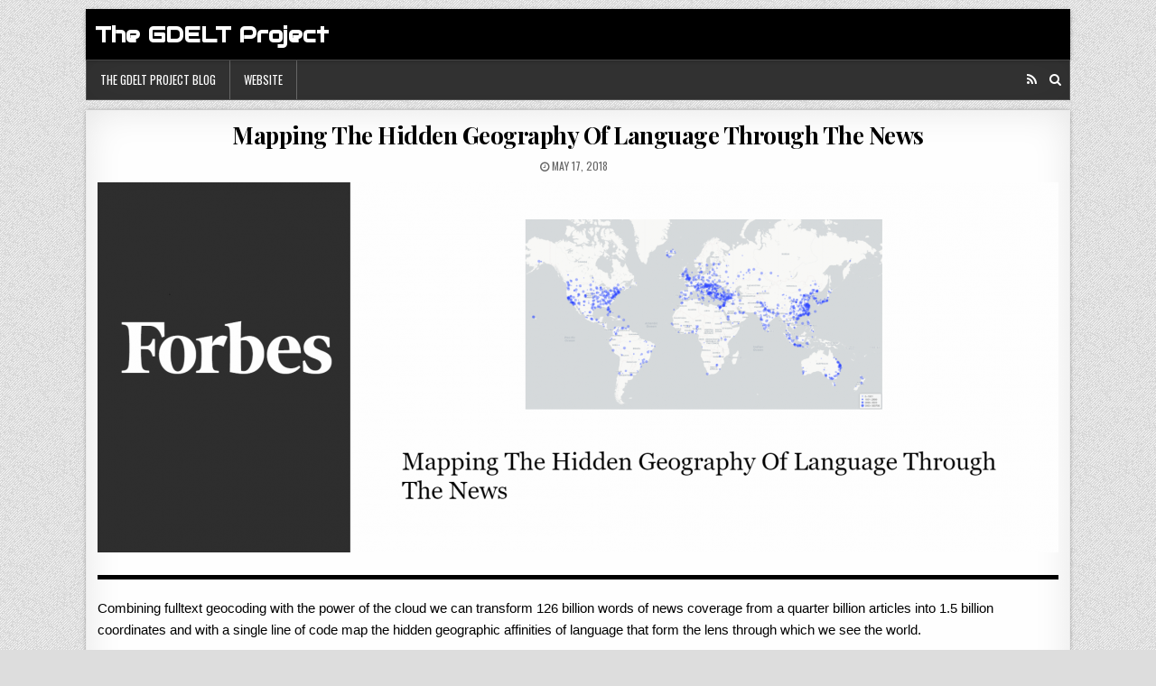

--- FILE ---
content_type: text/html; charset=UTF-8
request_url: https://blog.gdeltproject.org/mapping-the-hidden-geography-of-language-through-the-news/
body_size: 7570
content:
<!DOCTYPE html>
<html lang="en-US">
<head>
<meta charset="UTF-8">
<meta name="viewport" content="width=device-width, initial-scale=1, maximum-scale=1">
<link rel="profile" href="http://gmpg.org/xfn/11">
<link rel="pingback" href="https://blog.gdeltproject.org/xmlrpc.php">
<title>Mapping The Hidden Geography Of Language Through The News &#8211; The GDELT Project</title>
<meta name='robots' content='max-image-preview:large' />
<link rel='dns-prefetch' href='//fonts.googleapis.com' />
<link rel='dns-prefetch' href='//s.w.org' />
<link rel="alternate" type="application/rss+xml" title="The GDELT Project &raquo; Feed" href="https://blog.gdeltproject.org/feed/" />
<link rel="alternate" type="application/rss+xml" title="The GDELT Project &raquo; Comments Feed" href="https://blog.gdeltproject.org/comments/feed/" />
		<!-- This site uses the Google Analytics by MonsterInsights plugin v8.1.0 - Using Analytics tracking - https://www.monsterinsights.com/ -->
							<script src="//www.googletagmanager.com/gtag/js?id=G-770GH0B85C"  type="text/javascript" data-cfasync="false" async></script>
			<script type="text/javascript" data-cfasync="false">
				var mi_version = '8.1.0';
				var mi_track_user = true;
				var mi_no_track_reason = '';
				
								var disableStrs = [
										'ga-disable-G-770GH0B85C',
															'ga-disable-UA-47450367-1',
									];

				/* Function to detect opted out users */
				function __gtagTrackerIsOptedOut() {
					for ( var index = 0; index < disableStrs.length; index++ ) {
						if ( document.cookie.indexOf( disableStrs[ index ] + '=true' ) > -1 ) {
							return true;
						}
					}

					return false;
				}

				/* Disable tracking if the opt-out cookie exists. */
				if ( __gtagTrackerIsOptedOut() ) {
					for ( var index = 0; index < disableStrs.length; index++ ) {
						window[ disableStrs[ index ] ] = true;
					}
				}

				/* Opt-out function */
				function __gtagTrackerOptout() {
					for ( var index = 0; index < disableStrs.length; index++ ) {
						document.cookie = disableStrs[ index ] + '=true; expires=Thu, 31 Dec 2099 23:59:59 UTC; path=/';
						window[ disableStrs[ index ] ] = true;
					}
				}

				if ( 'undefined' === typeof gaOptout ) {
					function gaOptout() {
						__gtagTrackerOptout();
					}
				}
								window.dataLayer = window.dataLayer || [];

				window.MonsterInsightsDualTracker = {
					helpers: {},
					trackers: {},
				};
				if ( mi_track_user ) {
					function __gtagDataLayer() {
						dataLayer.push( arguments );
					}

					function __gtagTracker( type, name, parameters ) {
						if ( type === 'event' ) {
															parameters.send_to = monsterinsights_frontend.v4_id;
								var hookName = name;
								if ( typeof parameters[ 'event_category' ] !== 'undefined' ) {
									hookName = parameters[ 'event_category' ] + ':' + name;
								}

								if ( typeof MonsterInsightsDualTracker.trackers[ hookName ] !== 'undefined' ) {
									MonsterInsightsDualTracker.trackers[ hookName ]( parameters );
								} else {
									__gtagDataLayer( 'event', name, parameters );
								}
							
															parameters.send_to = monsterinsights_frontend.ua;
								__gtagDataLayer.apply( null, arguments );
													} else {
							__gtagDataLayer.apply( null, arguments );
						}
					}
					__gtagTracker( 'js', new Date() );
					__gtagTracker( 'set', {
						'developer_id.dZGIzZG' : true,
											} );
										__gtagTracker( 'config', 'G-770GH0B85C', {"forceSSL":"true"} );
															__gtagTracker( 'config', 'UA-47450367-1', {"forceSSL":"true"} );
										window.gtag = __gtagTracker;										(
						function () {
							/* https://developers.google.com/analytics/devguides/collection/analyticsjs/ */
							/* ga and __gaTracker compatibility shim. */
							var noopfn = function () {
								return null;
							};
							var newtracker = function () {
								return new Tracker();
							};
							var Tracker = function () {
								return null;
							};
							var p = Tracker.prototype;
							p.get = noopfn;
							p.set = noopfn;
							p.send = function (){
								var args = Array.prototype.slice.call(arguments);
								args.unshift( 'send' );
								__gaTracker.apply(null, args);
							};
							var __gaTracker = function () {
								var len = arguments.length;
								if ( len === 0 ) {
									return;
								}
								var f = arguments[len - 1];
								if ( typeof f !== 'object' || f === null || typeof f.hitCallback !== 'function' ) {
									if ( 'send' === arguments[0] ) {
										var hitConverted, hitObject = false, action;
										if ( 'event' === arguments[1] ) {
											if ( 'undefined' !== typeof arguments[3] ) {
												hitObject = {
													'eventAction': arguments[3],
													'eventCategory': arguments[2],
													'eventLabel': arguments[4],
													'value': arguments[5] ? arguments[5] : 1,
												}
											}
										}
										if ( 'pageview' === arguments[1] ) {
											if ( 'undefined' !== typeof arguments[2] ) {
												hitObject = {
													'eventAction': 'page_view',
													'page_path' : arguments[2],
												}
											}
										}
										if ( typeof arguments[2] === 'object' ) {
											hitObject = arguments[2];
										}
										if ( typeof arguments[5] === 'object' ) {
											Object.assign( hitObject, arguments[5] );
										}
										if ( 'undefined' !== typeof arguments[1].hitType ) {
											hitObject = arguments[1];
											if ( 'pageview' === hitObject.hitType ) {
												hitObject.eventAction = 'page_view';
											}
										}
										if ( hitObject ) {
											action = 'timing' === arguments[1].hitType ? 'timing_complete' : hitObject.eventAction;
											hitConverted = mapArgs( hitObject );
											__gtagTracker( 'event', action, hitConverted );
										}
									}
									return;
								}

								function mapArgs( args ) {
									var arg, hit = {};
									var gaMap = {
										'eventCategory': 'event_category',
										'eventAction': 'event_action',
										'eventLabel': 'event_label',
										'eventValue': 'event_value',
										'nonInteraction': 'non_interaction',
										'timingCategory': 'event_category',
										'timingVar': 'name',
										'timingValue': 'value',
										'timingLabel': 'event_label',
										'page' : 'page_path',
										'location' : 'page_location',
										'title' : 'page_title',
									};
									for ( arg in args ) {
																				if ( ! ( ! args.hasOwnProperty(arg) || ! gaMap.hasOwnProperty(arg) ) ) {
											hit[gaMap[arg]] = args[arg];
										} else {
											hit[arg] = args[arg];
										}
									}
									return hit;
								}

								try {
									f.hitCallback();
								} catch ( ex ) {
								}
							};
							__gaTracker.create = newtracker;
							__gaTracker.getByName = newtracker;
							__gaTracker.getAll = function () {
								return [];
							};
							__gaTracker.remove = noopfn;
							__gaTracker.loaded = true;
							window['__gaTracker'] = __gaTracker;
						}
					)();
									} else {
										console.log( "" );
					( function () {
							function __gtagTracker() {
								return null;
							}
							window['__gtagTracker'] = __gtagTracker;
							window['gtag'] = __gtagTracker;
					} )();
									}
			</script>
				<!-- / Google Analytics by MonsterInsights -->
				<script type="text/javascript">
			window._wpemojiSettings = {"baseUrl":"https:\/\/s.w.org\/images\/core\/emoji\/13.1.0\/72x72\/","ext":".png","svgUrl":"https:\/\/s.w.org\/images\/core\/emoji\/13.1.0\/svg\/","svgExt":".svg","source":{"concatemoji":"https:\/\/blog.gdeltproject.org\/wp-includes\/js\/wp-emoji-release.min.js?ver=5.8.12"}};
			!function(e,a,t){var n,r,o,i=a.createElement("canvas"),p=i.getContext&&i.getContext("2d");function s(e,t){var a=String.fromCharCode;p.clearRect(0,0,i.width,i.height),p.fillText(a.apply(this,e),0,0);e=i.toDataURL();return p.clearRect(0,0,i.width,i.height),p.fillText(a.apply(this,t),0,0),e===i.toDataURL()}function c(e){var t=a.createElement("script");t.src=e,t.defer=t.type="text/javascript",a.getElementsByTagName("head")[0].appendChild(t)}for(o=Array("flag","emoji"),t.supports={everything:!0,everythingExceptFlag:!0},r=0;r<o.length;r++)t.supports[o[r]]=function(e){if(!p||!p.fillText)return!1;switch(p.textBaseline="top",p.font="600 32px Arial",e){case"flag":return s([127987,65039,8205,9895,65039],[127987,65039,8203,9895,65039])?!1:!s([55356,56826,55356,56819],[55356,56826,8203,55356,56819])&&!s([55356,57332,56128,56423,56128,56418,56128,56421,56128,56430,56128,56423,56128,56447],[55356,57332,8203,56128,56423,8203,56128,56418,8203,56128,56421,8203,56128,56430,8203,56128,56423,8203,56128,56447]);case"emoji":return!s([10084,65039,8205,55357,56613],[10084,65039,8203,55357,56613])}return!1}(o[r]),t.supports.everything=t.supports.everything&&t.supports[o[r]],"flag"!==o[r]&&(t.supports.everythingExceptFlag=t.supports.everythingExceptFlag&&t.supports[o[r]]);t.supports.everythingExceptFlag=t.supports.everythingExceptFlag&&!t.supports.flag,t.DOMReady=!1,t.readyCallback=function(){t.DOMReady=!0},t.supports.everything||(n=function(){t.readyCallback()},a.addEventListener?(a.addEventListener("DOMContentLoaded",n,!1),e.addEventListener("load",n,!1)):(e.attachEvent("onload",n),a.attachEvent("onreadystatechange",function(){"complete"===a.readyState&&t.readyCallback()})),(n=t.source||{}).concatemoji?c(n.concatemoji):n.wpemoji&&n.twemoji&&(c(n.twemoji),c(n.wpemoji)))}(window,document,window._wpemojiSettings);
		</script>
		<style type="text/css">
img.wp-smiley,
img.emoji {
	display: inline !important;
	border: none !important;
	box-shadow: none !important;
	height: 1em !important;
	width: 1em !important;
	margin: 0 .07em !important;
	vertical-align: -0.1em !important;
	background: none !important;
	padding: 0 !important;
}
</style>
	<link rel='stylesheet' id='wp-block-library-css'  href='https://blog.gdeltproject.org/wp-includes/css/dist/block-library/style.min.css?ver=5.8.12' type='text/css' media='all' />
<link rel='stylesheet' id='wp-pagenavi-css'  href='https://blog.gdeltproject.org/wp-content/themes/clean-grid-child/pagenavi-css.css?ver=2.70' type='text/css' media='all' />
<link rel='stylesheet' id='parent-style-css'  href='https://blog.gdeltproject.org/wp-content/themes/clean-grid/style.css?ver=5.8.12' type='text/css' media='all' />
<link crossorigin="anonymous" rel='stylesheet' id='wpb-google-fonts-css'  href='https://fonts.googleapis.com/css?family=Audiowide&#038;ver=5.8.12' type='text/css' media='all' />
<link rel='stylesheet' id='clean-grid-maincss-css'  href='https://blog.gdeltproject.org/wp-content/themes/clean-grid-child/style.css' type='text/css' media='all' />
<link rel='stylesheet' id='font-awesome-css'  href='https://blog.gdeltproject.org/wp-content/themes/clean-grid/assets/css/font-awesome.min.css' type='text/css' media='all' />
<link crossorigin="anonymous" rel='stylesheet' id='clean-grid-webfont-css'  href='//fonts.googleapis.com/css?family=Playfair+Display:400,400i,700,700i|Domine:400,700|Oswald:400,700' type='text/css' media='all' />
<script type='text/javascript' id='monsterinsights-frontend-script-js-extra'>
/* <![CDATA[ */
var monsterinsights_frontend = {"js_events_tracking":"true","download_extensions":"doc,pdf,ppt,zip,xls,docx,pptx,xlsx","inbound_paths":"[]","home_url":"https:\/\/blog.gdeltproject.org","hash_tracking":"false","ua":"UA-47450367-1","v4_id":"G-770GH0B85C"};
/* ]]> */
</script>
<script type='text/javascript' src='https://blog.gdeltproject.org/wp-content/plugins/google-analytics-for-wordpress/assets/js/frontend-gtag.min.js?ver=8.1.0' id='monsterinsights-frontend-script-js'></script>
<script type='text/javascript' src='https://blog.gdeltproject.org/wp-includes/js/jquery/jquery.min.js?ver=3.6.0' id='jquery-core-js'></script>
<script type='text/javascript' src='https://blog.gdeltproject.org/wp-includes/js/jquery/jquery-migrate.min.js?ver=3.3.2' id='jquery-migrate-js'></script>
<!--[if lt IE 9]>
<script type='text/javascript' src='https://blog.gdeltproject.org/wp-content/themes/clean-grid/assets/js/html5shiv.js' id='html5shiv-js'></script>
<![endif]-->
<!--[if lt IE 9]>
<script type='text/javascript' src='https://blog.gdeltproject.org/wp-content/themes/clean-grid/assets/js/respond.js' id='respond-js'></script>
<![endif]-->
<link rel="https://api.w.org/" href="https://blog.gdeltproject.org/wp-json/" /><link rel="alternate" type="application/json" href="https://blog.gdeltproject.org/wp-json/wp/v2/posts/4886" /><link rel="EditURI" type="application/rsd+xml" title="RSD" href="https://blog.gdeltproject.org/xmlrpc.php?rsd" />
<link rel="wlwmanifest" type="application/wlwmanifest+xml" href="https://blog.gdeltproject.org/wp-includes/wlwmanifest.xml" /> 
<meta name="generator" content="WordPress 5.8.12" />
<link rel="canonical" href="https://blog.gdeltproject.org/mapping-the-hidden-geography-of-language-through-the-news/" />
<link rel='shortlink' href='https://blog.gdeltproject.org/?p=4886' />
<link rel="alternate" type="application/json+oembed" href="https://blog.gdeltproject.org/wp-json/oembed/1.0/embed?url=https%3A%2F%2Fblog.gdeltproject.org%2Fmapping-the-hidden-geography-of-language-through-the-news%2F" />
<link rel="alternate" type="text/xml+oembed" href="https://blog.gdeltproject.org/wp-json/oembed/1.0/embed?url=https%3A%2F%2Fblog.gdeltproject.org%2Fmapping-the-hidden-geography-of-language-through-the-news%2F&#038;format=xml" />
<style type="text/css" id="custom-background-css">
body.custom-background { background-image: url("https://blog.gdeltproject.org/wp-content/themes/clean-grid/assets/images/background.png"); background-position: left top; background-size: auto; background-repeat: repeat; background-attachment: fixed; }
</style>
	<link rel="amphtml" href="https://blog.gdeltproject.org/mapping-the-hidden-geography-of-language-through-the-news/amp/"></head>

<body class="post-template-default single single-post postid-4886 single-format-standard custom-background clean-grid-animated clean-grid-fadein clean-grid-page-full-width" id="clean-grid-site-body" itemscope="itemscope" itemtype="http://schema.org/WebPage">

<div class="clean-grid-outer-wrapper-full">
<div class="clean-grid-outer-wrapper">

<div class="clean-grid-header clearfix" id="clean-grid-header" itemscope="itemscope" itemtype="http://schema.org/WPHeader" role="banner">
<div class="clean-grid-head-content clearfix" id="clean-grid-head-content">


<div class="clean-grid-header-inside clearfix">
<div class="clean-grid-logo" id="clean-grid-logo">
    <div class="site-branding">
      <h1 class="clean-grid-site-title"><a href="https://blog.gdeltproject.org/" rel="home">The GDELT Project</a></h1>
      <p class="clean-grid-site-description"></p>
    </div>
</div><!--/#clean-grid-logo -->

<div class="clean-grid-header-banner" id="clean-grid-header-banner">
</div><!--/#clean-grid-header-banner -->
</div>

</div><!--/#clean-grid-head-content -->
</div><!--/#clean-grid-header -->

<div class="clean-grid-menu-container clearfix">
<div class="clean-grid-menu-container-inside clearfix">

<nav class="clean-grid-nav-primary" id="clean-grid-primary-navigation" itemscope="itemscope" itemtype="http://schema.org/SiteNavigationElement" role="navigation">
<div class="menu-top-menu-container"><ul id="menu-primary-navigation" class="menu clean-grid-nav-menu menu-primary"><li id="menu-item-5278" class="menu-item menu-item-type-custom menu-item-object-custom menu-item-home menu-item-5278"><a href="http://blog.gdeltproject.org/">The GDELT Project Blog</a></li>
<li id="menu-item-5349" class="menu-item menu-item-type-custom menu-item-object-custom menu-item-5349"><a href="https://www.gdeltproject.org">Website</a></li>
</ul></div></nav>

<div class='clean-grid-top-social-icons'>
                                                                                                                                    <a href="http://blog.gdeltproject.org/feed/" target="_blank" class="clean-grid-social-icon-rss" title="RSS"><i class="fa fa-rss" aria-hidden="true"></i></a>    <a href="#" title="Search" class="clean-grid-social-search-icon"><i class="fa fa-search"></i></a>
</div>

<div class='clean-grid-social-search-box'>

<form role="search" method="get" class="clean-grid-search-form" action="https://blog.gdeltproject.org/">
<label>
    <span class="screen-reader-text">Search for:</span>
    <input type="search" class="clean-grid-search-field" placeholder="Search &hellip;" value="" name="s" />
</label>
<input type="submit" class="clean-grid-search-submit" value="Search" />
</form></div>

</div>
</div>


<div class="clean-grid-featured-posts-area clean-grid-top-wrapper clearfix">
</div>

<div class="clean-grid-wrapper clearfix" id="clean-grid-wrapper">
<div class="clean-grid-content-wrapper clearfix" id="clean-grid-content-wrapper">
<div class="clean-grid-main-wrapper clearfix" id="clean-grid-main-wrapper" itemscope="itemscope" itemtype="http://schema.org/Blog" role="main">
<div class="theiaStickySidebar">


<div class="clean-grid-featured-posts-area clearfix">
</div>

<div class="clean-grid-posts-wrapper" id="clean-grid-posts-wrapper">


    
<article id="post-4886" class="clean-grid-post-singular clean-grid-box post-4886 post type-post status-publish format-standard has-post-thumbnail hentry category-uncategorized wpcat-1-id">

    <header class="entry-header">
        
        <h1 class="post-title entry-title"><a href="https://blog.gdeltproject.org/mapping-the-hidden-geography-of-language-through-the-news/" rel="bookmark">Mapping The Hidden Geography Of Language Through The News</a></h1>
                <div class="clean-grid-entry-meta-single">
        <span class="clean-grid-entry-meta-single-date"><i class="fa fa-clock-o"></i>&nbsp;May 17, 2018</span>            </div>
        </header><!-- .entry-header -->

    <div class="entry-content clearfix">
                                        <a href="https://blog.gdeltproject.org/mapping-the-hidden-geography-of-language-through-the-news/" title="Permanent Link to Mapping The Hidden Geography Of Language Through The News"><img width="1064" height="410" src="https://blog.gdeltproject.org/wp-content/uploads/2018-forbes-mapping-hidden-geography-of-the-news-1064x410.png" class="clean-grid-post-thumbnail-single wp-post-image" alt="" loading="lazy" srcset="https://blog.gdeltproject.org/wp-content/uploads/2018-forbes-mapping-hidden-geography-of-the-news-1064x410.png 1064w, https://blog.gdeltproject.org/wp-content/uploads/2018-forbes-mapping-hidden-geography-of-the-news-150x58.png 150w, https://blog.gdeltproject.org/wp-content/uploads/2018-forbes-mapping-hidden-geography-of-the-news-300x116.png 300w, https://blog.gdeltproject.org/wp-content/uploads/2018-forbes-mapping-hidden-geography-of-the-news-768x296.png 768w, https://blog.gdeltproject.org/wp-content/uploads/2018-forbes-mapping-hidden-geography-of-the-news-1024x395.png 1024w, https://blog.gdeltproject.org/wp-content/uploads/2018-forbes-mapping-hidden-geography-of-the-news.png 1920w" sizes="(max-width: 1064px) 100vw, 1064px" /></a>
                <p>Combining fulltext geocoding with the power of the cloud we can transform 126 billion words of news coverage from a quarter billion articles into 1.5 billion coordinates and with a single line of code map the hidden geographic affinities of language that form the lens through which we see the world.</p>
<p><a href="https://www.forbes.com/sites/kalevleetaru/2018/05/17/mapping-the-hidden-geography-of-language-through-the-news/">Read The Full Article</a>.</p>
    </div><!-- .entry-content -->

    <footer class="entry-footer">
            </footer><!-- .entry-footer -->

    
</article>
    
	<nav class="navigation post-navigation" role="navigation" aria-label="Posts">
		<h2 class="screen-reader-text">Post navigation</h2>
		<div class="nav-links"><div class="nav-previous"><a href="https://blog.gdeltproject.org/mapping-the-geography-of-words-through-a-year-of-global-news/" rel="prev">&larr; Mapping The Geography Of Words Through A Year Of Global News</a></div><div class="nav-next"><a href="https://blog.gdeltproject.org/doc-2-0-updates-1-5-year-searching-and-updated-mobile-interface/" rel="next">DOC 2.0 Updates: 1.5 Year Searching And Updated Mobile Interface &rarr;</a></div></div>
	</nav>
    
<div class="clear"></div>

</div><!--/#clean-grid-posts-wrapper -->


<div class="clean-grid-featured-posts-area clearfix">
</div>

</div>
</div><!-- /#clean-grid-main-wrapper -->


<div class="clean-grid-sidebar-wrapper clearfix" id="clean-grid-sidebar-wrapper" itemscope="itemscope" itemtype="http://schema.org/WPSideBar" role="complementary">
<div class="theiaStickySidebar">


</div>
</div><!-- /#clean-grid-sidebar-wrapper-->

</div><!--/#clean-grid-content-wrapper -->
</div><!--/#clean-grid-wrapper -->



<div class='clean-grid-footer-blocks clearfix' id='clean-grid-footer-blocks' itemscope='itemscope' itemtype='http://schema.org/WPFooter' role='contentinfo'>
<div class='clearfix'>

<div class='clean-grid-footer-block-1'>
<div id="archives-8" class="clean-grid-footer-widget widget widget_archive"><h2 class="clean-grid-widget-title"><span>Archives</span></h2>		<label class="screen-reader-text" for="archives-dropdown-8">Archives</label>
		<select id="archives-dropdown-8" name="archive-dropdown">
			
			<option value="">Select Month</option>
				<option value='https://blog.gdeltproject.org/2025/12/'> December 2025 </option>
	<option value='https://blog.gdeltproject.org/2025/11/'> November 2025 </option>
	<option value='https://blog.gdeltproject.org/2025/10/'> October 2025 </option>
	<option value='https://blog.gdeltproject.org/2025/09/'> September 2025 </option>
	<option value='https://blog.gdeltproject.org/2025/08/'> August 2025 </option>
	<option value='https://blog.gdeltproject.org/2025/07/'> July 2025 </option>
	<option value='https://blog.gdeltproject.org/2025/06/'> June 2025 </option>
	<option value='https://blog.gdeltproject.org/2025/05/'> May 2025 </option>
	<option value='https://blog.gdeltproject.org/2025/04/'> April 2025 </option>
	<option value='https://blog.gdeltproject.org/2025/03/'> March 2025 </option>
	<option value='https://blog.gdeltproject.org/2025/02/'> February 2025 </option>
	<option value='https://blog.gdeltproject.org/2025/01/'> January 2025 </option>
	<option value='https://blog.gdeltproject.org/2024/12/'> December 2024 </option>
	<option value='https://blog.gdeltproject.org/2024/11/'> November 2024 </option>
	<option value='https://blog.gdeltproject.org/2024/10/'> October 2024 </option>
	<option value='https://blog.gdeltproject.org/2024/09/'> September 2024 </option>
	<option value='https://blog.gdeltproject.org/2024/08/'> August 2024 </option>
	<option value='https://blog.gdeltproject.org/2024/07/'> July 2024 </option>
	<option value='https://blog.gdeltproject.org/2024/06/'> June 2024 </option>
	<option value='https://blog.gdeltproject.org/2024/05/'> May 2024 </option>
	<option value='https://blog.gdeltproject.org/2024/04/'> April 2024 </option>
	<option value='https://blog.gdeltproject.org/2024/03/'> March 2024 </option>
	<option value='https://blog.gdeltproject.org/2024/02/'> February 2024 </option>
	<option value='https://blog.gdeltproject.org/2024/01/'> January 2024 </option>
	<option value='https://blog.gdeltproject.org/2023/12/'> December 2023 </option>
	<option value='https://blog.gdeltproject.org/2023/11/'> November 2023 </option>
	<option value='https://blog.gdeltproject.org/2023/10/'> October 2023 </option>
	<option value='https://blog.gdeltproject.org/2023/09/'> September 2023 </option>
	<option value='https://blog.gdeltproject.org/2023/08/'> August 2023 </option>
	<option value='https://blog.gdeltproject.org/2023/07/'> July 2023 </option>
	<option value='https://blog.gdeltproject.org/2023/06/'> June 2023 </option>
	<option value='https://blog.gdeltproject.org/2023/05/'> May 2023 </option>
	<option value='https://blog.gdeltproject.org/2023/04/'> April 2023 </option>
	<option value='https://blog.gdeltproject.org/2023/03/'> March 2023 </option>
	<option value='https://blog.gdeltproject.org/2023/02/'> February 2023 </option>
	<option value='https://blog.gdeltproject.org/2023/01/'> January 2023 </option>
	<option value='https://blog.gdeltproject.org/2022/12/'> December 2022 </option>
	<option value='https://blog.gdeltproject.org/2022/11/'> November 2022 </option>
	<option value='https://blog.gdeltproject.org/2022/10/'> October 2022 </option>
	<option value='https://blog.gdeltproject.org/2022/09/'> September 2022 </option>
	<option value='https://blog.gdeltproject.org/2022/08/'> August 2022 </option>
	<option value='https://blog.gdeltproject.org/2022/07/'> July 2022 </option>
	<option value='https://blog.gdeltproject.org/2022/06/'> June 2022 </option>
	<option value='https://blog.gdeltproject.org/2022/05/'> May 2022 </option>
	<option value='https://blog.gdeltproject.org/2022/04/'> April 2022 </option>
	<option value='https://blog.gdeltproject.org/2022/03/'> March 2022 </option>
	<option value='https://blog.gdeltproject.org/2022/02/'> February 2022 </option>
	<option value='https://blog.gdeltproject.org/2022/01/'> January 2022 </option>
	<option value='https://blog.gdeltproject.org/2021/12/'> December 2021 </option>
	<option value='https://blog.gdeltproject.org/2021/11/'> November 2021 </option>
	<option value='https://blog.gdeltproject.org/2021/10/'> October 2021 </option>
	<option value='https://blog.gdeltproject.org/2021/09/'> September 2021 </option>
	<option value='https://blog.gdeltproject.org/2021/08/'> August 2021 </option>
	<option value='https://blog.gdeltproject.org/2021/07/'> July 2021 </option>
	<option value='https://blog.gdeltproject.org/2021/06/'> June 2021 </option>
	<option value='https://blog.gdeltproject.org/2021/05/'> May 2021 </option>
	<option value='https://blog.gdeltproject.org/2021/04/'> April 2021 </option>
	<option value='https://blog.gdeltproject.org/2021/03/'> March 2021 </option>
	<option value='https://blog.gdeltproject.org/2021/02/'> February 2021 </option>
	<option value='https://blog.gdeltproject.org/2021/01/'> January 2021 </option>
	<option value='https://blog.gdeltproject.org/2020/12/'> December 2020 </option>
	<option value='https://blog.gdeltproject.org/2020/11/'> November 2020 </option>
	<option value='https://blog.gdeltproject.org/2020/10/'> October 2020 </option>
	<option value='https://blog.gdeltproject.org/2020/09/'> September 2020 </option>
	<option value='https://blog.gdeltproject.org/2020/08/'> August 2020 </option>
	<option value='https://blog.gdeltproject.org/2020/07/'> July 2020 </option>
	<option value='https://blog.gdeltproject.org/2020/06/'> June 2020 </option>
	<option value='https://blog.gdeltproject.org/2020/05/'> May 2020 </option>
	<option value='https://blog.gdeltproject.org/2020/04/'> April 2020 </option>
	<option value='https://blog.gdeltproject.org/2020/03/'> March 2020 </option>
	<option value='https://blog.gdeltproject.org/2020/02/'> February 2020 </option>
	<option value='https://blog.gdeltproject.org/2020/01/'> January 2020 </option>
	<option value='https://blog.gdeltproject.org/2019/12/'> December 2019 </option>
	<option value='https://blog.gdeltproject.org/2019/11/'> November 2019 </option>
	<option value='https://blog.gdeltproject.org/2019/10/'> October 2019 </option>
	<option value='https://blog.gdeltproject.org/2019/09/'> September 2019 </option>
	<option value='https://blog.gdeltproject.org/2019/08/'> August 2019 </option>
	<option value='https://blog.gdeltproject.org/2019/07/'> July 2019 </option>
	<option value='https://blog.gdeltproject.org/2019/06/'> June 2019 </option>
	<option value='https://blog.gdeltproject.org/2019/05/'> May 2019 </option>
	<option value='https://blog.gdeltproject.org/2019/04/'> April 2019 </option>
	<option value='https://blog.gdeltproject.org/2019/03/'> March 2019 </option>
	<option value='https://blog.gdeltproject.org/2019/02/'> February 2019 </option>
	<option value='https://blog.gdeltproject.org/2019/01/'> January 2019 </option>
	<option value='https://blog.gdeltproject.org/2018/12/'> December 2018 </option>
	<option value='https://blog.gdeltproject.org/2018/11/'> November 2018 </option>
	<option value='https://blog.gdeltproject.org/2018/10/'> October 2018 </option>
	<option value='https://blog.gdeltproject.org/2018/09/'> September 2018 </option>
	<option value='https://blog.gdeltproject.org/2018/08/'> August 2018 </option>
	<option value='https://blog.gdeltproject.org/2018/07/'> July 2018 </option>
	<option value='https://blog.gdeltproject.org/2018/06/'> June 2018 </option>
	<option value='https://blog.gdeltproject.org/2018/05/'> May 2018 </option>
	<option value='https://blog.gdeltproject.org/2018/04/'> April 2018 </option>
	<option value='https://blog.gdeltproject.org/2018/03/'> March 2018 </option>
	<option value='https://blog.gdeltproject.org/2018/02/'> February 2018 </option>
	<option value='https://blog.gdeltproject.org/2018/01/'> January 2018 </option>
	<option value='https://blog.gdeltproject.org/2017/12/'> December 2017 </option>
	<option value='https://blog.gdeltproject.org/2017/11/'> November 2017 </option>
	<option value='https://blog.gdeltproject.org/2017/10/'> October 2017 </option>
	<option value='https://blog.gdeltproject.org/2017/09/'> September 2017 </option>
	<option value='https://blog.gdeltproject.org/2017/08/'> August 2017 </option>
	<option value='https://blog.gdeltproject.org/2017/07/'> July 2017 </option>
	<option value='https://blog.gdeltproject.org/2017/06/'> June 2017 </option>
	<option value='https://blog.gdeltproject.org/2017/05/'> May 2017 </option>
	<option value='https://blog.gdeltproject.org/2017/04/'> April 2017 </option>
	<option value='https://blog.gdeltproject.org/2017/03/'> March 2017 </option>
	<option value='https://blog.gdeltproject.org/2017/02/'> February 2017 </option>
	<option value='https://blog.gdeltproject.org/2017/01/'> January 2017 </option>
	<option value='https://blog.gdeltproject.org/2016/12/'> December 2016 </option>
	<option value='https://blog.gdeltproject.org/2016/11/'> November 2016 </option>
	<option value='https://blog.gdeltproject.org/2016/10/'> October 2016 </option>
	<option value='https://blog.gdeltproject.org/2016/09/'> September 2016 </option>
	<option value='https://blog.gdeltproject.org/2016/08/'> August 2016 </option>
	<option value='https://blog.gdeltproject.org/2016/07/'> July 2016 </option>
	<option value='https://blog.gdeltproject.org/2016/06/'> June 2016 </option>
	<option value='https://blog.gdeltproject.org/2016/05/'> May 2016 </option>
	<option value='https://blog.gdeltproject.org/2016/04/'> April 2016 </option>
	<option value='https://blog.gdeltproject.org/2016/03/'> March 2016 </option>
	<option value='https://blog.gdeltproject.org/2016/02/'> February 2016 </option>
	<option value='https://blog.gdeltproject.org/2016/01/'> January 2016 </option>
	<option value='https://blog.gdeltproject.org/2015/12/'> December 2015 </option>
	<option value='https://blog.gdeltproject.org/2015/11/'> November 2015 </option>
	<option value='https://blog.gdeltproject.org/2015/10/'> October 2015 </option>
	<option value='https://blog.gdeltproject.org/2015/09/'> September 2015 </option>
	<option value='https://blog.gdeltproject.org/2015/08/'> August 2015 </option>
	<option value='https://blog.gdeltproject.org/2015/07/'> July 2015 </option>
	<option value='https://blog.gdeltproject.org/2015/06/'> June 2015 </option>
	<option value='https://blog.gdeltproject.org/2015/05/'> May 2015 </option>
	<option value='https://blog.gdeltproject.org/2015/04/'> April 2015 </option>
	<option value='https://blog.gdeltproject.org/2015/03/'> March 2015 </option>
	<option value='https://blog.gdeltproject.org/2015/02/'> February 2015 </option>
	<option value='https://blog.gdeltproject.org/2015/01/'> January 2015 </option>
	<option value='https://blog.gdeltproject.org/2014/12/'> December 2014 </option>
	<option value='https://blog.gdeltproject.org/2014/11/'> November 2014 </option>
	<option value='https://blog.gdeltproject.org/2014/10/'> October 2014 </option>
	<option value='https://blog.gdeltproject.org/2014/09/'> September 2014 </option>
	<option value='https://blog.gdeltproject.org/2014/08/'> August 2014 </option>
	<option value='https://blog.gdeltproject.org/2014/07/'> July 2014 </option>
	<option value='https://blog.gdeltproject.org/2014/06/'> June 2014 </option>
	<option value='https://blog.gdeltproject.org/2014/05/'> May 2014 </option>
	<option value='https://blog.gdeltproject.org/2014/04/'> April 2014 </option>
	<option value='https://blog.gdeltproject.org/2014/03/'> March 2014 </option>
	<option value='https://blog.gdeltproject.org/2014/02/'> February 2014 </option>
	<option value='https://blog.gdeltproject.org/2014/01/'> January 2014 </option>
	<option value='https://blog.gdeltproject.org/2013/12/'> December 2013 </option>
	<option value='https://blog.gdeltproject.org/2013/11/'> November 2013 </option>
	<option value='https://blog.gdeltproject.org/2013/10/'> October 2013 </option>
	<option value='https://blog.gdeltproject.org/2013/09/'> September 2013 </option>
	<option value='https://blog.gdeltproject.org/2013/08/'> August 2013 </option>
	<option value='https://blog.gdeltproject.org/2013/07/'> July 2013 </option>
	<option value='https://blog.gdeltproject.org/2013/06/'> June 2013 </option>
	<option value='https://blog.gdeltproject.org/2013/05/'> May 2013 </option>
	<option value='https://blog.gdeltproject.org/2013/04/'> April 2013 </option>
	<option value='https://blog.gdeltproject.org/2013/03/'> March 2013 </option>
	<option value='https://blog.gdeltproject.org/2013/02/'> February 2013 </option>
	<option value='https://blog.gdeltproject.org/2013/01/'> January 2013 </option>
	<option value='https://blog.gdeltproject.org/2012/12/'> December 2012 </option>
	<option value='https://blog.gdeltproject.org/2012/11/'> November 2012 </option>
	<option value='https://blog.gdeltproject.org/2012/10/'> October 2012 </option>
	<option value='https://blog.gdeltproject.org/2012/09/'> September 2012 </option>
	<option value='https://blog.gdeltproject.org/2012/08/'> August 2012 </option>
	<option value='https://blog.gdeltproject.org/2012/07/'> July 2012 </option>
	<option value='https://blog.gdeltproject.org/2012/06/'> June 2012 </option>
	<option value='https://blog.gdeltproject.org/2012/05/'> May 2012 </option>
	<option value='https://blog.gdeltproject.org/2012/04/'> April 2012 </option>
	<option value='https://blog.gdeltproject.org/2011/12/'> December 2011 </option>
	<option value='https://blog.gdeltproject.org/2011/11/'> November 2011 </option>
	<option value='https://blog.gdeltproject.org/2011/10/'> October 2011 </option>
	<option value='https://blog.gdeltproject.org/2011/09/'> September 2011 </option>
	<option value='https://blog.gdeltproject.org/2011/08/'> August 2011 </option>
	<option value='https://blog.gdeltproject.org/2011/07/'> July 2011 </option>
	<option value='https://blog.gdeltproject.org/2011/05/'> May 2011 </option>
	<option value='https://blog.gdeltproject.org/2011/04/'> April 2011 </option>
	<option value='https://blog.gdeltproject.org/2011/03/'> March 2011 </option>
	<option value='https://blog.gdeltproject.org/2010/11/'> November 2010 </option>
	<option value='https://blog.gdeltproject.org/2010/09/'> September 2010 </option>
	<option value='https://blog.gdeltproject.org/2010/08/'> August 2010 </option>
	<option value='https://blog.gdeltproject.org/2010/06/'> June 2010 </option>
	<option value='https://blog.gdeltproject.org/2010/03/'> March 2010 </option>
	<option value='https://blog.gdeltproject.org/2009/11/'> November 2009 </option>
	<option value='https://blog.gdeltproject.org/2009/10/'> October 2009 </option>
	<option value='https://blog.gdeltproject.org/2009/07/'> July 2009 </option>
	<option value='https://blog.gdeltproject.org/2009/05/'> May 2009 </option>
	<option value='https://blog.gdeltproject.org/2009/01/'> January 2009 </option>
	<option value='https://blog.gdeltproject.org/2008/11/'> November 2008 </option>
	<option value='https://blog.gdeltproject.org/2008/10/'> October 2008 </option>
	<option value='https://blog.gdeltproject.org/2008/07/'> July 2008 </option>
	<option value='https://blog.gdeltproject.org/2008/04/'> April 2008 </option>
	<option value='https://blog.gdeltproject.org/2008/01/'> January 2008 </option>
	<option value='https://blog.gdeltproject.org/2007/10/'> October 2007 </option>
	<option value='https://blog.gdeltproject.org/2007/07/'> July 2007 </option>
	<option value='https://blog.gdeltproject.org/2006/06/'> June 2006 </option>
	<option value='https://blog.gdeltproject.org/2006/05/'> May 2006 </option>
	<option value='https://blog.gdeltproject.org/2006/01/'> January 2006 </option>
	<option value='https://blog.gdeltproject.org/2005/12/'> December 2005 </option>
	<option value='https://blog.gdeltproject.org/2005/09/'> September 2005 </option>
	<option value='https://blog.gdeltproject.org/2005/05/'> May 2005 </option>
	<option value='https://blog.gdeltproject.org/2005/01/'> January 2005 </option>
	<option value='https://blog.gdeltproject.org/2004/07/'> July 2004 </option>
	<option value='https://blog.gdeltproject.org/2004/06/'> June 2004 </option>

		</select>

<script type="text/javascript">
/* <![CDATA[ */
(function() {
	var dropdown = document.getElementById( "archives-dropdown-8" );
	function onSelectChange() {
		if ( dropdown.options[ dropdown.selectedIndex ].value !== '' ) {
			document.location.href = this.options[ this.selectedIndex ].value;
		}
	}
	dropdown.onchange = onSelectChange;
})();
/* ]]> */
</script>
			</div></div>

<div class='clean-grid-footer-block-2'>
</div>

<div class='clean-grid-footer-block-3'>
</div>

<div class='clean-grid-footer-block-4'>
</div>

</div>
</div><!--/#clean-grid-footer-blocks-->


<div class='clean-grid-footer clearfix' id='clean-grid-footer'>
<div class='clean-grid-foot-wrap clearfix'>
  <p class='clean-grid-copyright'>The Official GDELT Project Blog</p>
</div>
</div><!--/#clean-grid-footer -->

</div>
</div>

<script type='text/javascript' src='https://blog.gdeltproject.org/wp-content/themes/clean-grid/assets/js/jquery.fitvids.js' id='fitvids-js'></script>
<script type='text/javascript' src='https://blog.gdeltproject.org/wp-content/themes/clean-grid/assets/js/ResizeSensor.js' id='ResizeSensor-js'></script>
<script type='text/javascript' src='https://blog.gdeltproject.org/wp-content/themes/clean-grid/assets/js/theia-sticky-sidebar.js' id='theia-sticky-sidebar-js'></script>
<script type='text/javascript' id='clean-grid-customjs-js-extra'>
/* <![CDATA[ */
var clean_grid_ajax_object = {"ajaxurl":"https:\/\/blog.gdeltproject.org\/wp-admin\/admin-ajax.php","sticky_menu":"1","sticky_sidebar":"1"};
/* ]]> */
</script>
<script type='text/javascript' src='https://blog.gdeltproject.org/wp-content/themes/clean-grid/assets/js/custom.js' id='clean-grid-customjs-js'></script>
<script type='text/javascript' src='https://blog.gdeltproject.org/wp-includes/js/wp-embed.min.js?ver=5.8.12' id='wp-embed-js'></script>
</body>
</html>

--- FILE ---
content_type: text/css
request_url: https://blog.gdeltproject.org/wp-content/themes/clean-grid-child/pagenavi-css.css?ver=2.70
body_size: 668
content:
.wp-pagenavi .extend{
    display: none;
}
.wp-pagenavi .pages{
    display: none;
}

.wp-pagenavi a, .wp-pagenavi a:link, .wp-pagenavi a:visited, .wp-pagenavi span.current{
    border: 1px solid #CCC;
    color: #666;
    -moz-border-radius:2px;
    -webkit-border-radius:2px;
    border-radius:2px;
    -moz-box-shadow: inset 0 0 1px #fff;
    -ms-box-shadow: inset 0 0 1px #fff;
    -webkit-box-shadow: inset 0 0 1px #fff;
    box-shadow: inset 0 0 1px white;
    background: #FAFAFA; /* For IE and older browsers */
    background-image: -moz-linear-gradient(top,#FAFAFA 0,#d5d4d4 100%);
    background-image: -ms-linear-gradient(top,#FAFAFA 0,#d5d4d4 100%);
    background-image: -o-linear-gradient(top,#FAFAFA 0,#d5d4d4 100%);
    background-image: -webkit-gradient(linear,left top,left bottom,color-stop(0,#FAFAFA),color-stop(100%,#d5d4d4));
    background-image: -webkit-linear-gradient(top,#FAFAFA 0,#d5d4d4 100%);
    background-image: linear-gradient(to bottom,#FAFAFA 0,#d5d4d4 100%);
    display: inline-block;
    line-height: 2.48em;
    height: 2.4em;
    text-decoration: none;
    margin: 0 .3em 12px;
    padding: 0 .85em;
    font-size: 12px;
    /* text-shadow: 0 1px 0 #fff; */
}

.wp-pagenavi span.current{
    background: #d5d4d4; /* For IE and older browsers */
    background-image: -moz-linear-gradient(top,#d5d4d4 0,#FAFAFA 100%);
    background-image: -ms-linear-gradient(top,#d5d4d4 0,#FAFAFA 100%);
    background-image: -o-linear-gradient(top,#d5d4d4 0,#FAFAFA 100%);
    background-image: -webkit-gradient(linear,left top,left bottom,color-stop(0,#d5d4d4),color-stop(100%,#FAFAFA));
    background-image: -webkit-linear-gradient(top,#d5d4d4 0,#FAFAFA 100%);
    background-image: linear-gradient(to bottom,#d5d4d4 0,#FAFAFA 100%);
    border: 1px solid #999;
    moz-box-shadow: inset 0 0 10px rgba(0,0,0,.35);
    -ms-box-shadow: inset 0 0 10px rgba(0,0,0,.35);
    -webkit-box-shadow: inset 0 0 10px rgba(0,0,0,.35);
}

.wp-pagenavi a:hover{
    border: 1px solid #aeacac !important;
    -moz-box-shadow: 0 0 3px rgba(0,0,0,.25);
    -ms-box-shadow: 0 0 3px rgba(0,0,0,.25);
    -webkit-box-shadow: 0 0 3px rgba(0,0,0,.25);
    box-shadow: 0 0 3px rgba(0,0,0,.25);
}

@media screen and (max-width: 680px) {
  .wp-pagenavi span.pages, a.first, span.extend,
    a.page.smaller, a.page.larger, a.larger.page,
    a.last { display: none; }
}
.wp-pagenavi {
  float: none !important;
  margin: 0 auto !important;
  text-align: center !important;
}




--- FILE ---
content_type: text/css
request_url: https://blog.gdeltproject.org/wp-content/themes/clean-grid-child/style.css
body_size: 1254
content:
/*
Theme Name: Clean Grid Child
Theme URI: https://themesdna.com/clean-grid-wordpress-theme/
Template: clean-grid
Version: 1.0.0
Author: ThemesDNA
Author URI: https://themesdna.com/
License: GNU General Public License v2 or later
License URI: http://www.gnu.org/licenses/gpl-2.0.html
Text Domain: clean-grid
Tags: two-columns, right-sidebar, grid-layout, flexible-header, custom-background, custom-colors, custom-header, custom-menu, custom-logo, editor-style, featured-images, footer-widgets, full-width-template, theme-options, threaded-comments, translati
on-ready, blog, photography, portfolio

This theme, like WordPress, is licensed under the GPL.
Use it to make something cool, have fun, and share what you've learned with others.

Clean Grid is based on Underscores http://underscores.me/, (C) 2012-2018 Automattic, Inc.
Underscores is distributed under the terms of the GNU GPL v2 or later.

Resetting and rebuilding styles have been helped along thanks to the fine work of
Eric Meyer http://meyerweb.com/eric/tools/css/reset/index.htmlalong with Nicolas Gallagher and Jonathan Neal http://necolas.github.com/normalize.css/

KALEV: Forked 10/21/2018

*/


/* BEGIN HEADER SECTION STYLING */
    h1.clean-grid-site-title { 
    	margin: 0 0 0px 0 !important;
    }
    div.clean-grid-header-inside {
    	background: #000;	
    }
    .clean-grid-site-title a {
	font: normal bold 24px 'Audiowide',Arial,Helvetica,sans-serif !important; margin:0 0 0 0 !important;line-height:1 !important; color:#FFF !important;
    }
    .clean-grid-site-description{
    	display: none; 
    }
    .clean-grid-footer .clean-grid-foot-wrap p.clean-grid-copyright{
	float:none;margin:0;color:#ECFFF1;text-align:center;padding:8px 0;line-height:1;font-family: 'Audiowide' !important;
    }
    /* hide the popover "read more" box that shows up on the images otherwise */
    .clean-grid-grid-post-mask {
    	display: none; 
    }

/* END HEADER SECTION STYLING */


/* BEGIN POST PAGE STYLING */
    nav.navigation.post-navigation {
	display: none !important;
    }
        .clean-grid-post-thumbnail-single {
	width: 1070px;
	padding-bottom: 15px;
    }
    .entry-content p:first-of-type {
	border-top: 5px solid black; padding-top: 20px;
    }
    body,button,input,select,textarea {
	color:#000000 !important;
        font-family: Roboto,Arial,Helvetica,sans-serif !important;
	font-size: 11pt;
    }
    .entry-content pre {
    	color: #000000 !important;
    }
    blockquote {
    	text-align: left !important;
    }
    blockquote:before {
    	display: none !important;
    }
    blockquote:after {
    	display: none !important;
    }





/* END POST PAGE STYLING */
